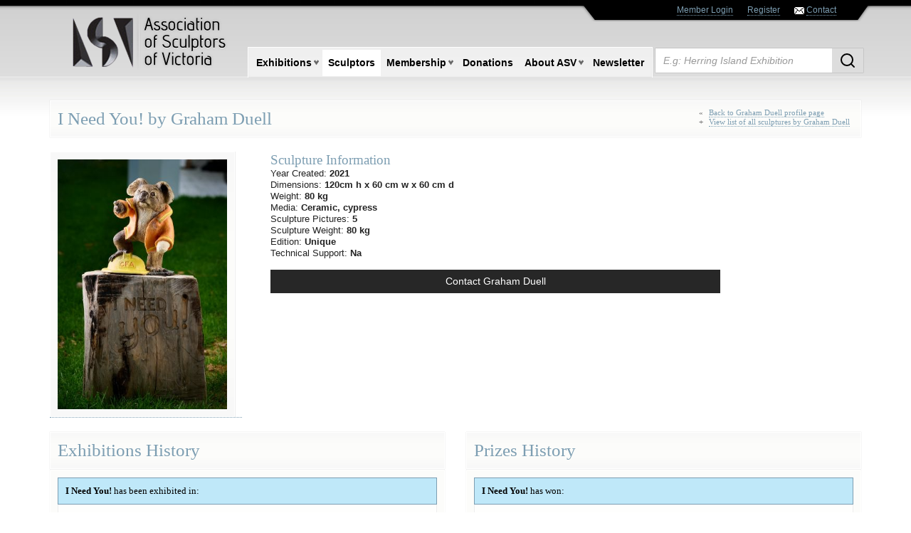

--- FILE ---
content_type: text/html; charset=UTF-8
request_url: https://sculptorsvictoria.asn.au/sculptors/view_sculpture/i-need-you2
body_size: 6713
content:

<!doctype html>
<!--[if lt IE 7]> <html class="no-js ie6 oldie" lang="en"> <![endif]-->
<!--[if IE 7]>    <html class="no-js ie7 oldie" lang="en"> <![endif]-->
<!--[if IE 8]>    <html class="no-js ie8 oldie" lang="en"> <![endif]-->
<!--[if gt IE 8]><!--> <html class="no-js" lang="en"> <!--<![endif]-->
<head>
	<meta charset="utf-8">
	<meta http-equiv="X-UA-Compatible" content="IE=edge,chrome=1">
	
	<title>
    Association of Sculptors of Victoria  | Sculpture:
  </title>
	<meta name="description" content="The Association of Sculptors of Victoria is a not-for-profit society supporting sculpture and sculptors in Victoria, Australia. Our website serves firstly as a catalogue of works, with images and descriptions of nearly every sculpture exhibited since 2003, secondly, as a directory of individual sculptors' pages, and lastly, as a resource for members, providing news, exhibition information, and a searchable online Services and Supplies directory.">
	<meta name="keywords" content="ASV, Association of Sculptors of Victoria, sculpture, sculptor, sculptors, sculpting, MIF&amp;GS, Melbourne International Flower and Garden Show, Melbourne Flower Show, A&amp;AE, Annual and Awards Exhibition, Ola Cohn, David Abecassis, Irina Barker, Betty Collier, Valda Cuming, Susan Davies, Savaad Felich, Kevin Free, Margaret Gunnersen Thomas, Diane Kazakis, Victor Kalinowski, McCauley's Workshop, Michael Meszaros, Elaine Pullum, Jenny Rickards, Gisela Russell, Glen Smith, Jo-Jo Spook, Lise Toft" />
  <meta name="viewport" content="width=device-width, initial-scale=1, shrink-to-fit=no">

	<link rel="stylesheet" type="text/css" href="https://sculptorsvictoria.asn.au/css/style.css">
	
		<link rel="stylesheet" type="text/css" href="https://sculptorsvictoria.asn.au/css/jquery.fancybox.min.css">
	
	<!--[if lt IE 9]>
	<script src="//html5shim.googlecode.com/svn/trunk/html5.js"></script>
	<![endif]-->
  
  <script type="text/javascript" src="https://cdnjs.cloudflare.com/ajax/libs/jquery/1.9.1/jquery.min.js"></script>
  <script type="text/javascript" src="https://sculptorsvictoria.asn.au/js/libs/bootstrap.min.js"></script>
	
	<!-- GA4 Google tag (gtag.js) -->
	<script async src="https://www.googletagmanager.com/gtag/js?id=G-RCZ2Y6M8MC"></script>
	<script>
		window.dataLayer = window.dataLayer || [];
		function gtag(){dataLayer.push(arguments);}
		gtag('js', new Date());

		gtag('config', 'G-RCZ2Y6M8MC');
	</script>
	<script>
		window['_fs_host'] = 'fullstory.com';
		window['_fs_script'] = 'edge.fullstory.com/s/fs.js';
		window['_fs_org'] = 'o-1FCYJV-na1';
		window['_fs_namespace'] = 'FS';
		(function(m,n,e,t,l,o,g,y){
				if (e in m) {if(m.console && m.console.log) { m.console.log('FullStory namespace conflict. Please set window["_fs_namespace"].');} return;}
				g=m[e]=function(a,b,s){g.q?g.q.push([a,b,s]):g._api(a,b,s);};g.q=[];
				o=n.createElement(t);o.async=1;o.crossOrigin='anonymous';o.src='https://'+_fs_script;
				y=n.getElementsByTagName(t)[0];y.parentNode.insertBefore(o,y);
				g.identify=function(i,v,s){g(l,{uid:i},s);if(v)g(l,v,s)};g.setUserVars=function(v,s){g(l,v,s)};g.event=function(i,v,s){g('event',{n:i,p:v},s)};
				g.anonymize=function(){g.identify(!!0)};
				g.shutdown=function(){g("rec",!1)};g.restart=function(){g("rec",!0)};
				g.log = function(a,b){g("log",[a,b])};
				g.consent=function(a){g("consent",!arguments.length||a)};
				g.identifyAccount=function(i,v){o='account';v=v||{};v.acctId=i;g(o,v)};
				g.clearUserCookie=function(){};
				g.setVars=function(n, p){g('setVars',[n,p]);};
				g._w={};y='XMLHttpRequest';g._w[y]=m[y];y='fetch';g._w[y]=m[y];
				if(m[y])m[y]=function(){return g._w[y].apply(this,arguments)};
				g._v="1.3.0";
		})(window,document,window['_fs_namespace'],'script','user');
	</script>
</head>


<body id="body_subareas">


<div id="pixel-modal"></div>

<nav class="navbar navbar-inverse navbar-fixed-top visible-xs">
  <div class="container-fluid">
    <!-- Brand and toggle get grouped for better mobile display -->
    <div class="navbar-header">
      <button type="button" class="navbar-toggle collapsed" data-toggle="collapse" data-target="#bs-example-navbar-collapse-1" aria-expanded="false">
        <span class="sr-only">Toggle navigation</span>
        <span class="icon-bar"></span>
        <span class="icon-bar"></span>
        <span class="icon-bar"></span>
      </button>
      <a class="navbar-brand" href="/">
        Association of Sculptors of Victoria
      </a>
    </div>

    <!-- Collect the nav links, forms, and other content for toggling -->
    <div class="collapse navbar-collapse" id="bs-example-navbar-collapse-1">
      <ul class="nav navbar-nav">
        <li >
          <a href="/">
            Home    
          </a>
        </li>
        <li class="dropdown ">
          <a href="#" 
          class="dropdown-toggle" 
          data-toggle="dropdown" 
          role="button" 
          aria-haspopup="true" 
          aria-expanded="false">
            Exhibitions <span class="caret"></span>
          </a>
          <ul class="dropdown-menu">
            
              <li>
                <a href="https://sculptorsvictoria.asn.au/exhibitions/view/victoria-sculpture-prize">
                  Victoria Sculpture Prize
                </a>
              </li>
            
              <li>
                <a href="https://sculptorsvictoria.asn.au/exhibitions/view/tesselaar-sculpture-prize">
                  Tesselaar Sculpture Prize
                </a>
              </li>
            
              <li>
                <a href="https://sculptorsvictoria.asn.au/exhibitions/view/melbourne-international-flower-garden-show">
                  Melbourne International Flower &amp; Garden Show
                </a>
              </li>
            
              <li>
                <a href="https://sculptorsvictoria.asn.au/exhibitions/view/mcclelland-gallery">
                  McClelland Gallery
                </a>
              </li>
            
              <li>
                <a href="https://sculptorsvictoria.asn.au/exhibitions/view/herring-island-summer-exhibition">
                  Herring Island Summer Exhibition
                </a>
              </li>
            
              <li>
                <a href="https://sculptorsvictoria.asn.au/exhibitions/view/castlemaine-market-building">
                  Castlemaine Market Building
                </a>
              </li>
            
              <li>
                <a href="https://sculptorsvictoria.asn.au/exhibitions/view/annual-awards-exhibition">
                  Annual &amp; Awards Exhibition
                </a>
              </li>
            
            <li>
              <a href="https://sculptorsvictoria.asn.au/exhibitions/application_forms">
                Application Forms
              </a>
            </li>
          </ul>
        </li>
        <li>
          <a href="/sculptors">
            Sculptors
          </a>
        </li>
        <li class="dropdown">
          <a href="#" 
          class="dropdown-toggle" 
          data-toggle="dropdown" 
          role="button" 
          aria-haspopup="true" 
          aria-expanded="false">
            Membership <span class="caret"></span>
          </a>
          <ul class="dropdown-menu">
            <li>
              <a href="/asv_sys/index.php" id="login-trigger">
                Members Login
              </a>
            </li>
            <li>
              <a href="/register">
                Member Application Form
              </a>
            </li>
          </ul>
        </li>
        <li>
          <a href="/donations">
            Donations
          </a>
        </li>
        <li class="dropdown">
          <a href="#" 
          class="dropdown-toggle" 
          data-toggle="dropdown" 
          role="button" 
          aria-haspopup="true" 
          aria-expanded="false">
            About ASV <span class="caret"></span>
          </a>
          <ul class="dropdown-menu">
            <li>
              <a href="/page/history">
                ASV History
              </a>
            </li>
            <li>
              <a href="/page/constitution">
                Constitution
              </a>
            </li>
            <li>
              <a href="/page/comissioning-guidelines">
                Comissioning Guidelines
              </a>
            </li>
            <li>
              <a href="/page/links">
                Links
              </a>
            </li>
          </ul>
        </li>
        <li>
          <a href="http://sculperenewsletter.blogspot.com.au/"
          target="_blank">
            Newsletter
          </a>
        </li>
        <li>
          <a href="/asv_sys">
            Member Login
          </a>
        </li>
        <li>
          <a href="/register">
            Register
          </a>
        </li>
      </ul>
      <form id="searchform" class="navbar-form navbar-left" method="post" action="https://sculptorsvictoria.asn.au/"  >
<div class='hiddenFields'>
<input type="hidden" name="ACT" value="8" />
<input type="hidden" name="RES" value="20" />
<input type="hidden" name="meta" value="VQEP81UaS2YxVpqbRmlBQur3jECreMygPddcYbNvtsWslnDiFa6wTNP2fWMMTzipm74VLrW5F96FOIR20WuZl5O9a7OLaVPpBe6xMA96Z74WZusLYwaSpDKOan/CEH/2WLzlblWxPjVQfVr7kaOEgcXdcnM/SD58o+RZKyqCeak5tshAHD+Es10vdJywcu4WhazrnuNsA+fT5vkNma1rN3VQAh3gVFjHbNy69KZs2fFaF7po//VYJ/Tsk8+JSeeEFVbqfgb6Vyii5nTM8nBiZfc5Zwai/xVGA92dRUCLnN28iModQd0HjLypEHeOff/t0FtU5j9jZgDxgQr5xzzdvu6MXeC787Cx2i/IiKwQa9ua3iwCZmrWImkV+GRBTZU1N7Foh6NIGXiZR/fD7NT1O9e2QEhRwIiLGW22wBOAmDIEF5F48J63vGS5p52KovV8nhbkZsIH2Uh2Hv3m7vy3SGk+ysg40Y5CGZGmkYgb1h0C+DeNRhIpShTFNdHyz9fb/u/3rWHvMZC4DChmFkURhQ+W7EPHuDDhMIwzPKGytPwEIC/GHicFlq6IE73JZv3Z4BbqPQeYR4amyiJs3ueJX7PITRlmsK5ULh6lS2AIU4/fps/gNHxNdD8HVZT8uIBJROfgTowrOtN8lxZIg8fq98862NLfzqGeEod4I6rGSs0=" />
<input type="hidden" name="site_id" value="1" />
<input type="hidden" name="csrf_token" value="5300ca93abc324ea5f930cece4c4a5079d56e1b4" />
</div>

<script type="text/javascript">
//<![CDATA[

var firstcategory = 1;
var firststatus = 1;

function changemenu(index)
{
	var categories = new Array();

	var i = firstcategory;
	var j = firststatus;

	var theSearchForm = false

	if (document.searchform)
	{
		theSearchForm = document.searchform;
	}
	else if (document.getElementById('searchform'))
	{
		theSearchForm = document.getElementById('searchform');
	}

	if (theSearchForm.elements['channel_id'])
	{
		var channel_obj = theSearchForm.elements['channel_id'];
	}
	else
	{
		var channel_obj = theSearchForm.elements['channel_id[]'];
	}

	var channels = channel_obj.options[index].value;

	var reset = 0;

	for (var g = 0; g < channel_obj.options.length; g++)
	{
		if (channel_obj.options[g].value != 'null' &&
			channel_obj.options[g].selected == true)
		{
			reset++;
		}
	}

	with (theSearchForm.elements['cat_id[]'])
	{	
		if (channels == "11")
		{	

		} // END if channels

		
		if (channels == "3")
		{	

		} // END if channels

		
		if (channels == "16")
		{	
			categories[i] = new Option("-------", ""); i++; 
			categories[i] = new Option("Featured Sculptor", "1"); i++; 
			categories[i] = new Option("Standard Sculptor", "2"); i++; 

		} // END if channels

		
		if (channels == "6")
		{	

		} // END if channels

		
		if (channels == "7")
		{	

		} // END if channels

		
		if (channels == "8")
		{	

		} // END if channels

		
		if (channels == "17")
		{	

		} // END if channels

		
		if (channels == "2")
		{	

		} // END if channels

		
		if (channels == "18")
		{	

		} // END if channels

		
		if (channels == "19")
		{	

		} // END if channels

		
		if (channels == "20")
		{	

		} // END if channels

		
		if (channels == "25")
		{	

		} // END if channels

		
		if (channels == "24")
		{	

		} // END if channels

		
		if (channels == "22")
		{	

		} // END if channels

		
		if (channels == "21")
		{	
			categories[i] = new Option("-------", ""); i++; 
			categories[i] = new Option("Featured Sculptor", "1"); i++; 
			categories[i] = new Option("Standard Sculptor", "2"); i++; 

		} // END if channels

		
		if (channels == "23")
		{	

		} // END if channels

		
		if (reset > 1)
		{
			 categories = new Array();
		}

		spaceString = eval("/!-!/g");

		with (theSearchForm.elements['cat_id[]'])
		{
			for (i = length-1; i >= firstcategory; i--)
				options[i] = null;

			for (i = firstcategory; i < categories.length; i++)
			{
				options[i] = categories[i];
				options[i].text = options[i].text.replace(spaceString, String.fromCharCode(160));
			}

			options[0].selected = true;
		}

	}
}

//]]>
</script>

		
        <input type="hidden" 
        name="where" 
        value="all"/>
        <input type="hidden" 
        name="search_in" 
        value="everywhere" />
        <div class="row">
          <div class="col-xs-9">
            <input name="keywords" 
            id="keywords" 
            value=""
            type="text" 
            class="form-control" 
            placeholder="Search through ASV site ...">
          </div>
          <div class="col-xs-3">
            <button type="submit" 
            class="btn btn-default btn-block">
              Search
            </button>
          </div>
        </div>
      </form>
    </div><!-- /.navbar-collapse -->
  </div><!-- /.container-fluid -->
</nav>

<!--STARTS SLIDE_MENU -->
<div id="container" class="container">
  <div id="slide_menu_wrap" class="row hidden-xs">
    <div id="slide_menu" class="col-sm-offset-4 col-sm-8 col-md-offset-6 col-md-6">
        <div id="slide_menu_text">
          <ul>
                          
                  <li><a href="https://sculptorsvictoria.asn.au/admin.php">Member Login</a></li>
                  <li><a href="https://sculptorsvictoria.asn.au/register">Register</a></li>
                                            <li>
                  <img src="https://sculptorsvictoria.asn.au/images/contact_icon.jpg" alt="Contact ASV" title="Contact ASV" /> 
                  <a href="#" id="contact-trigger">Contact</a>
                </li>
           </ul>
       </div><!--END #SLIDE_MENU_TEXT-->
    </div> <!--END #SLIDE_MENU-->
  </div> 
  <!-- END SLIDE MENU WRAP -->
  
  <header class="row hidden-xs">
    <div class="col-sm-4 col-md-3">
      <a href="/">
        <img src="/images/logo.png" class="main-logo img-responsive">
      </a>
    </div>
    <div class="col-sm-8 col-md-9">
      <div class="row">
        <nav class="col-md-9 col-lg-8 no-padding-left">
          <ul class="topnav">
            
            <li>
              <a href="#" >Exhibitions</a>
              <ul class="subnav">
                
                  <li>
                    <a href="https://sculptorsvictoria.asn.au/exhibitions/view/victoria-sculpture-prize">
                      Victoria Sculpture Prize
                    </a>
                  </li>
                
                  <li>
                    <a href="https://sculptorsvictoria.asn.au/exhibitions/view/tesselaar-sculpture-prize">
                      Tesselaar Sculpture Prize
                    </a>
                  </li>
                
                  <li>
                    <a href="https://sculptorsvictoria.asn.au/exhibitions/view/melbourne-international-flower-garden-show">
                      Melbourne International Flower &amp; Garden Show
                    </a>
                  </li>
                
                  <li>
                    <a href="https://sculptorsvictoria.asn.au/exhibitions/view/mcclelland-gallery">
                      McClelland Gallery
                    </a>
                  </li>
                
                  <li>
                    <a href="https://sculptorsvictoria.asn.au/exhibitions/view/herring-island-summer-exhibition">
                      Herring Island Summer Exhibition
                    </a>
                  </li>
                
                  <li>
                    <a href="https://sculptorsvictoria.asn.au/exhibitions/view/castlemaine-market-building">
                      Castlemaine Market Building
                    </a>
                  </li>
                
                  <li>
                    <a href="https://sculptorsvictoria.asn.au/exhibitions/view/annual-awards-exhibition">
                      Annual &amp; Awards Exhibition
                    </a>
                  </li>
                
                <li>
                  <a href="https://sculptorsvictoria.asn.au/exhibitions/application_forms">
                    Application Forms
                  </a>
                </li>
              </ul>
            </li>
            
            
            <li>
                <a href="https://sculptorsvictoria.asn.au/sculptors" id="sculptors-menu"
                   
                    class="nav-selected"
                                  >
                  Sculptors
                </a>
              
            </li>

            
            
            
            <li>
              <a href="#" >Membership</a>
                <ul class="subnav">
                  <li><a href="#" id="login-trigger">Members Login</a></li>
                  <li><a href="https://sculptorsvictoria.asn.au/register">Member Application Form</a></li>
                </ul>
            </li>
        
            
            <li><a href="https://sculptorsvictoria.asn.au/donations/" >Donations</a></li>
            
            
            <li  class="hidden-sm"><a href="https://sculptorsvictoria.asn.au/page/history" >About ASV</a>
              <ul class="subnav">
                  <li><a href="https://sculptorsvictoria.asn.au/page/history">ASV History</a></li>
                  <li>
                    <a href="https://sculptorsvictoria.asn.au/page/constitution">
                      Constitution
                    </a>
                  </li>
                  <li>
                    <a href="https://sculptorsvictoria.asn.au/page/comissioning-guidelines">
                      Comissioning Guidelines
                    </a>
                  </li>
                  <li>
                    <a href="https://sculptorsvictoria.asn.au/page/links">
                      Links
                    </a>
                  </li>
              </ul>
            </li>
            
            
            <li class="hidden-md">
              <a href="http://sculperenewsletter.blogspot.com.au/"
              
              target="_blank"
              >
                Newsletter
              </a>
             </li>
          </ul>
        </nav>
        <div id="search_bar" class="col-md-3 col-lg-4">
          <div class="">
            <div id="search-box">
              <!-- SEARCH FORM-->
              <form id="searchform" method="post" action="https://sculptorsvictoria.asn.au/"  >
<div class='hiddenFields'>
<input type="hidden" name="ACT" value="8" />
<input type="hidden" name="RES" value="20" />
<input type="hidden" name="meta" value="VQEP81UaS2YxVpqbRmlBQur3jECreMygPddcYbNvtsWslnDiFa6wTNP2fWMMTzipm74VLrW5F96FOIR20WuZl5O9a7OLaVPpBe6xMA96Z74WZusLYwaSpDKOan/CEH/2WLzlblWxPjVQfVr7kaOEgcXdcnM/SD58o+RZKyqCeak5tshAHD+Es10vdJywcu4WhazrnuNsA+fT5vkNma1rN3VQAh3gVFjHbNy69KZs2fFaF7po//VYJ/Tsk8+JSeeEFVbqfgb6Vyii5nTM8nBiZfc5Zwai/xVGA92dRUCLnN28iModQd0HjLypEHeOff/t0FtU5j9jZgDxgQr5xzzdvu6MXeC787Cx2i/IiKwQa9ua3iwCZmrWImkV+GRBTZU1N7Foh6NIGXiZR/fD7NT1O9e2QEhRwIiLGW22wBOAmDIEF5F48J63vGS5p52KovV8nhbkZsIH2Uh2Hv3m7vy3SGk+ysg40Y5CGZGmkYgb1h0C+DeNRhIpShTFNdHyz9fb/u/3rWHvMZC4DChmFkURhQ+W7EPHuDDhMIwzPKGytPwEIC/GHicFlq6IE73JZv3Z4BbqPQeYR4amyiJs3ueJX7PITRlmsK5ULh6lS2AIU4/fps/gNHxNdD8HVZT8uIBJROfgTowrOtN8lxZIg8fq98862NLfzqGeEod4I6rGSs0=" />
<input type="hidden" name="site_id" value="1" />
<input type="hidden" name="csrf_token" value="5300ca93abc324ea5f930cece4c4a5079d56e1b4" />
</div>

<script type="text/javascript">
//<![CDATA[

var firstcategory = 1;
var firststatus = 1;

function changemenu(index)
{
	var categories = new Array();

	var i = firstcategory;
	var j = firststatus;

	var theSearchForm = false

	if (document.searchform)
	{
		theSearchForm = document.searchform;
	}
	else if (document.getElementById('searchform'))
	{
		theSearchForm = document.getElementById('searchform');
	}

	if (theSearchForm.elements['channel_id'])
	{
		var channel_obj = theSearchForm.elements['channel_id'];
	}
	else
	{
		var channel_obj = theSearchForm.elements['channel_id[]'];
	}

	var channels = channel_obj.options[index].value;

	var reset = 0;

	for (var g = 0; g < channel_obj.options.length; g++)
	{
		if (channel_obj.options[g].value != 'null' &&
			channel_obj.options[g].selected == true)
		{
			reset++;
		}
	}

	with (theSearchForm.elements['cat_id[]'])
	{	
		if (channels == "11")
		{	

		} // END if channels

		
		if (channels == "3")
		{	

		} // END if channels

		
		if (channels == "16")
		{	
			categories[i] = new Option("-------", ""); i++; 
			categories[i] = new Option("Featured Sculptor", "1"); i++; 
			categories[i] = new Option("Standard Sculptor", "2"); i++; 

		} // END if channels

		
		if (channels == "6")
		{	

		} // END if channels

		
		if (channels == "7")
		{	

		} // END if channels

		
		if (channels == "8")
		{	

		} // END if channels

		
		if (channels == "17")
		{	

		} // END if channels

		
		if (channels == "2")
		{	

		} // END if channels

		
		if (channels == "18")
		{	

		} // END if channels

		
		if (channels == "19")
		{	

		} // END if channels

		
		if (channels == "20")
		{	

		} // END if channels

		
		if (channels == "25")
		{	

		} // END if channels

		
		if (channels == "24")
		{	

		} // END if channels

		
		if (channels == "22")
		{	

		} // END if channels

		
		if (channels == "21")
		{	
			categories[i] = new Option("-------", ""); i++; 
			categories[i] = new Option("Featured Sculptor", "1"); i++; 
			categories[i] = new Option("Standard Sculptor", "2"); i++; 

		} // END if channels

		
		if (channels == "23")
		{	

		} // END if channels

		
		if (reset > 1)
		{
			 categories = new Array();
		}

		spaceString = eval("/!-!/g");

		with (theSearchForm.elements['cat_id[]'])
		{
			for (i = length-1; i >= firstcategory; i--)
				options[i] = null;

			for (i = firstcategory; i < categories.length; i++)
			{
				options[i] = categories[i];
				options[i].text = options[i].text.replace(spaceString, String.fromCharCode(160));
			}

			options[0].selected = true;
		}

	}
}

//]]>
</script>

		
                <input type="hidden" 
                name="where" 
                value="all"/>
                <input type="hidden" 
                name="search_in" 
                value="everywhere" />
                <br />
                <div class="row">
                  <div class="col-sm-12 no-padding relative">
                    <input type="text" 
                    name="keywords" 
                    id="keywords" 
                    value="" 
                    size="32" 
                    maxlength="100" 
                    class="search-box form-control" 
                    placeholder="E.g: Herring Island Exhibition" /> 
                    <button type="submit" class="search-button"> 
                      <img src="/images/icon-search.svg" alt="Search">
                    </button>
                  </div>
                  
                  </div>
                <br />  
              </form>
            </div><!-- END #SEARCH_BOX-->
          </div><!-- END #SEARCH_BAR-->
        </div>
      </div>
    </div>
    
  </header>
  <!-- CLEARING SLIDE MENU -->
  <div class="clear"></div>
      



<div id="main" class="container_12" role="main">


	
			
		<div class="title-bar">
			I Need You! by 
			
				Graham Duell
				
				 
					
					
										<div class="title-embedded-links">
					
						&laquo; <a href="https://sculptorsvictoria.asn.au/sculptors/profile/graham-duell"> Back to Graham Duell profile page</a>
						<br>
						+ <a href="https://sculptorsvictoria.asn.au/sculptors/sculptures_list/graham-duell">View list of all sculptures by Graham Duell</a>
					
					</div>
																					
			
			
		</div>
		
		
		
		<!-- STARTS BOX WRAP --> 
		<section class="row">
			<aside id="sculpture-image-wrap" class="col-sm-5">
								
							        <a href="https://sculptorsvictoria.asn.au/images/uploads/sculptures/13543/015-02__large.jpg" 
		        data-fancybox="group" 
		        data-caption="I Need You! by  Graham Duell |">
		        	<img src="https://sculptorsvictoria.asn.au/images/uploads/sculptures/13543/015-02__medium.jpg" class="img-responsive" />
		        </a>
			    
							        <a href="https://sculptorsvictoria.asn.au/images/uploads/sculptures/13543/015-04__large.jpg" 
		        data-fancybox="group" 
		        data-caption="I Need You! by  Graham Duell |">
		        	<img src="https://sculptorsvictoria.asn.au/images/uploads/sculptures/13543/015-04__medium.jpg" class="img-responsive" />
		        </a>
			    
							        <a href="https://sculptorsvictoria.asn.au/images/uploads/sculptures/13543/015-06__large.jpg" 
		        data-fancybox="group" 
		        data-caption="I Need You! by  Graham Duell |">
		        	<img src="https://sculptorsvictoria.asn.au/images/uploads/sculptures/13543/015-06__medium.jpg" class="img-responsive" />
		        </a>
			    
							        <a href="https://sculptorsvictoria.asn.au/images/uploads/sculptures/13543/015-07__large.jpg" 
		        data-fancybox="group" 
		        data-caption="I Need You! by  Graham Duell |">
		        	<img src="https://sculptorsvictoria.asn.au/images/uploads/sculptures/13543/015-07__medium.jpg" class="img-responsive" />
		        </a>
			    
							        <a href="https://sculptorsvictoria.asn.au/images/uploads/sculptures/13543/015-12__large.jpg" 
		        data-fancybox="group" 
		        data-caption="I Need You! by  Graham Duell |">
		        	<img src="https://sculptorsvictoria.asn.au/images/uploads/sculptures/13543/015-12__medium.jpg" class="img-responsive" />
		        </a>
			    			
			</aside>
		<!-- FINISHES  BOX WRAP -->
		
		
		
		
		<!-- STARTS BOX WRAP --> 
			<div id="sculpture-details" class="col-sm-7">
			<!-- STARTS BOX SINGLE POST -->
				<div class="title-bar-plain">
					&nbsp;&nbsp;  Sculpture Information
				</div>
				<ul class="profile-list inline-block horizontal-padding">

					<li>Year Created: <strong>2021</strong></li>
					<li>Dimensions: <strong>120cm h x 60 cm w x 60 cm d</strong></li>
					<li>Weight: <strong>80 kg</strong></li>
					<li>
						Media: 
													<strong>
								Ceramic, cypress
							</strong>
											</li>
					<li>Sculpture Pictures:	 
						<strong>
							
																5							
																							
																							
																							
																							
						</strong>
					</li>
					<li>Sculpture Weight: <strong>80 kg</strong></li>

					<li>
						Edition:
						<strong>
															Unique
																					</strong>
					</li>
											<li>
							Technical Support:
							<strong>
								Na
							</strong>
						</li>
									</ul>
				<br>
				
					<div class="padding">
						<a href="#" 
						class="btn btn-primary btn-block" 
						id="contact-trigger" 
						name="graham-duell">
							Contact Graham Duell <br>
						</a>
					</div>
				
						    
		    </div>
		 <!-- FINISHES SCULPTURE DETAILS -->
		</section>
		
		
		<div class="row">
			<section class="col-sm-6">
				<div class="title-bar">
					Exhibitions History
				</div>
				<!-- STARTS BOX WRAP --> 
				<div class="box-wrap">
					<div class="box-details-wrap no-margin darker">
				  		<div class="box-subtitle adaptative-box">
				  			<img src="https://sculptorsvictoria.asn.au/images/icon_view_big.png" alt="View I Need You!" />
				  			<strong>I Need You!</strong> has been exhibited in:
				  		</div> 
				  	
				  	</div> 
				 	<div class="box-detail">
				 		<ul class="profile-list no-padding">
					 		
					 			
								<div class="help-box">
						 		<li><a href="https://sculptorsvictoria.asn.au/exhibitions/view_exhibition/2022-melbourne-international-flower-garden-show">2022 Melbourne International Flower &amp; Garden Show</a></li>
								</div>
					 		
				 		</ul>
				
					</div>
					
					<div class="read-more">
					    
					</div>
			        
				</div>
				<!-- ENDS BOX WRAP --> 
				
			
			</section>
			
			
			
			
			<section class="col-sm-6">
				<div class="title-bar">
					Prizes History
				</div>
				<!-- STARTS BOX WRAP --> 
				<div class="box-wrap">
					<div class="box-details-wrap no-margin darker">
				  		<div class="box-subtitle adaptative-box">
				  			<img src="https://sculptorsvictoria.asn.au/images/icon_view_big.png" alt="View I Need You!" />
				  			<strong>I Need You!</strong> has won:
				  		</div> 
				  	</div> 
				 	<div class="box-detail">
				 		<ul class="profile-list">
				 			
					 									 			<li>
						 				<span class="no-results">
						 				&nbsp;
						 					
						 				</span>
						 			</li>
																
				 		</ul>
					</div>
					<div class="read-more"></div>
				</div><!-- ENDS BOX WRAP --> 
			</section>
		</div>
	
</div>
</div>


	<script type="text/javascript" src="https://sculptorsvictoria.asn.au/js/libs/jquery.nivo.slider.pack.js"></script>
	<script type="text/javascript" src="https://sculptorsvictoria.asn.au/js/libs/jquery.fancybox.min.js"></script>
<script type="text/javascript" src="https://sculptorsvictoria.asn.au/js/plugins.js"></script>
<script type="text/javascript" src="https://sculptorsvictoria.asn.au/js/script.js?v=1"></script>
<!-- end scripts-->

<footer>
  <div class="container">
    <div class="row">
      <div class="col-sm-12" id="top-link-wrap">
        <a href="#top" id="top-link"> &uarr;  Scroll back to the top</a>
      </div>
      <div style="margin-top:90px; width:auto;">
      &copy; 2026 | Association of Sculptors of Victoria<br/>
      <a href="mailto:mail@sculptorsvictoria.asn">mail@sculptorsvictoria.asn.au</a>
      </div>
      <div class="col-sm-12">
  	    <div class="created-by-marby">
  	    	<a href="http://marby.com.au" target="_blank" title="Created by Marby">	
  	    		<span>Created by </span>
  	    		<img src="/images/marby-logo.svg" alt="Created by Marby" title="Created by Marby">
  	    	</a>
  	    </div>
      </div>
      <div class="container_12">
        <div class="col-sm-12 sponsor-image-wrap">
          <p class="white-text sponsor-image text-left margin-bottom">
              Proudly supported by: 
          </p>
        </div>
        
          
          <div class="col-sm-3 col-md-2 sponsor-image-wrap">
            <div class="sponsor-image">
              
              <a href="https://kooyonga.com.au/" target="_blank">
                <img src="https://sculptorsvictoria.asn.au/images/uploads/resources/14139/kc_logotype_rgb_lge_400x_1-removebg-preview__processed.png" 
                alt="Kooyonga Wines"
                class="img-responsive">
              </a>
              
            </div>
          </div>
          
        
          
          <div class="col-sm-3 col-md-2 sponsor-image-wrap">
            <div class="sponsor-image">
              
              <a href="https://dalchem.com.au/" target="_blank">
                <img src="https://sculptorsvictoria.asn.au/images/uploads/resources/14140/logo1__processed.png" 
                alt="Dalchem Products"
                class="img-responsive">
              </a>
              
            </div>
          </div>
          
        
          
          <div class="col-sm-3 col-md-2 sponsor-image-wrap">
            <div class="sponsor-image">
              
              <a href="https://www.art-almanac.com.au/" target="_blank">
                <img src="https://sculptorsvictoria.asn.au/images/uploads/resources/14141/logo__processed.png" 
                alt="Art Almanac"
                class="img-responsive">
              </a>
              
            </div>
          </div>
          
        
          
          <div class="col-sm-3 col-md-2 sponsor-image-wrap">
            <div class="sponsor-image">
              
              <a href="https://vasgallery.org.au/" target="_blank">
                <img src="https://sculptorsvictoria.asn.au/images/uploads/resources/14142/vic_artists_soc__processed.png" 
                alt="Victorian Artists Society"
                class="img-responsive">
              </a>
              
            </div>
          </div>
          
        
          
          <div class="col-sm-3 col-md-2 sponsor-image-wrap">
            <div class="sponsor-image">
              
              <a href="https://www.malwood.com.au/" target="_blank">
                <img src="https://sculptorsvictoria.asn.au/images/uploads/resources/20330/mal-wood-logo__processed.jpg" 
                alt="Mal Wood Foundry"
                class="img-responsive">
              </a>
              
            </div>
          </div>
          
        
      </div>
    </div>
  </div>
</footer>
</body>
</html>